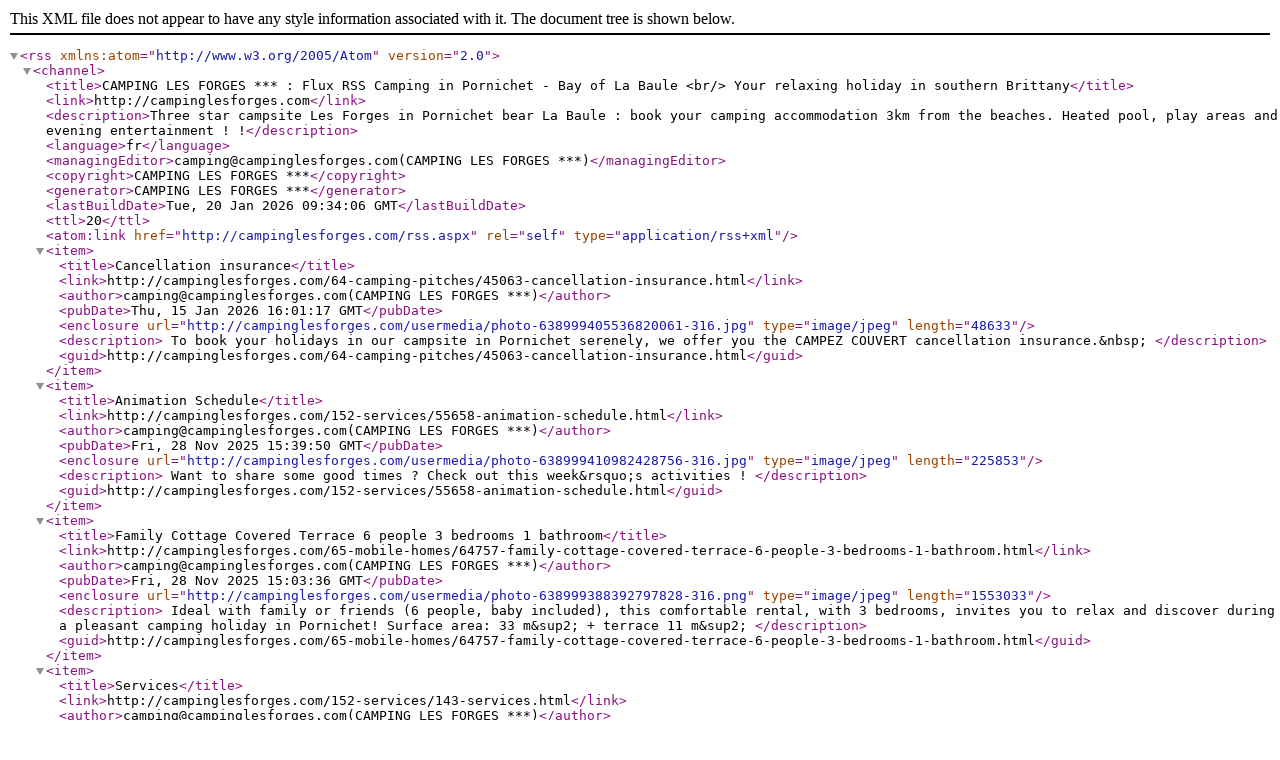

--- FILE ---
content_type: text/xml; charset=iso-8859-1
request_url: https://en.campinglesforges.com/rss.aspx
body_size: 5855
content:
<?xml version="1.0" encoding="iso-8859-1"?>
<rss version="2.0" xmlns:atom="http://www.w3.org/2005/Atom">
  <channel>
    <title>CAMPING LES FORGES *** : Flux RSS Camping in Pornichet - Bay of La Baule &lt;br/&gt; Your relaxing holiday in southern Brittany</title>
    <link>http://campinglesforges.com</link>
    <description>Three star campsite Les Forges in Pornichet bear La Baule : book your camping accommodation 3km from the beaches. Heated pool, play areas and evening entertainment ! !</description>
    <language>fr</language>
    <managingEditor>camping@campinglesforges.com(CAMPING LES FORGES ***)</managingEditor>
    <copyright>CAMPING LES FORGES ***</copyright>
    <generator>CAMPING LES FORGES ***</generator>
    <lastBuildDate>Tue, 20 Jan 2026 09:34:06 GMT</lastBuildDate>
    <ttl>20</ttl>
    <atom:link href="http://campinglesforges.com/rss.aspx" rel="self" type="application/rss+xml" />
    <item>
      <title>Cancellation insurance</title>
      <link>http://campinglesforges.com/64-camping-pitches/45063-cancellation-insurance.html</link>
      <author>camping@campinglesforges.com(CAMPING LES FORGES ***)</author>
      <pubDate>Thu, 15 Jan 2026 16:01:17 GMT</pubDate>
      <enclosure url="http://campinglesforges.com/usermedia/photo-638999405536820061-316.jpg" type="image/jpeg" length="48633" />
      <description>
	To book your holidays in our campsite in Pornichet serenely, we offer you the CAMPEZ COUVERT cancellation insurance.&amp;nbsp;
</description>
      <guid>http://campinglesforges.com/64-camping-pitches/45063-cancellation-insurance.html</guid>
    </item>
    <item>
      <title>Animation Schedule</title>
      <link>http://campinglesforges.com/152-services/55658-animation-schedule.html</link>
      <author>camping@campinglesforges.com(CAMPING LES FORGES ***)</author>
      <pubDate>Fri, 28 Nov 2025 15:39:50 GMT</pubDate>
      <enclosure url="http://campinglesforges.com/usermedia/photo-638999410982428756-316.jpg" type="image/jpeg" length="225853" />
      <description>
	Want to share some good times ?
	Check out this week&amp;rsquo;s activities !
</description>
      <guid>http://campinglesforges.com/152-services/55658-animation-schedule.html</guid>
    </item>
    <item>
      <title>Family Cottage Covered Terrace 6 people 3 bedrooms 1 bathroom</title>
      <link>http://campinglesforges.com/65-mobile-homes/64757-family-cottage-covered-terrace-6-people-3-bedrooms-1-bathroom.html</link>
      <author>camping@campinglesforges.com(CAMPING LES FORGES ***)</author>
      <pubDate>Fri, 28 Nov 2025 15:03:36 GMT</pubDate>
      <enclosure url="http://campinglesforges.com/usermedia/photo-638999388392797828-316.png" type="image/jpeg" length="1553033" />
      <description>
	Ideal with family or friends (6 people, baby included), this comfortable rental, with 3 bedrooms, invites you to relax and discover during a pleasant camping holiday in Pornichet!

	Surface area: 33 m&amp;sup2; + terrace 11 m&amp;sup2;
</description>
      <guid>http://campinglesforges.com/65-mobile-homes/64757-family-cottage-covered-terrace-6-people-3-bedrooms-1-bathroom.html</guid>
    </item>
    <item>
      <title>Services</title>
      <link>http://campinglesforges.com/152-services/143-services.html</link>
      <author>camping@campinglesforges.com(CAMPING LES FORGES ***)</author>
      <pubDate>Thu, 27 Nov 2025 16:42:47 GMT</pubDate>
      <enclosure url="http://campinglesforges.com/usermedia/photo-637496098350218439-316.jpg" type="image/jpeg" length="394927" />
      <description>
	To make life eaiser during your holiday, the campsite offers a number of useful and practical on-site services !

	&amp;nbsp;
</description>
      <guid>http://campinglesforges.com/152-services/143-services.html</guid>
    </item>
    <item>
      <title>Entertainment</title>
      <link>http://campinglesforges.com/152-services/389-entertainment.html</link>
      <author>camping@campinglesforges.com(CAMPING LES FORGES ***)</author>
      <pubDate>Mon, 04 Aug 2025 09:23:17 GMT</pubDate>
      <enclosure url="http://campinglesforges.com/usermedia/photo-635725854897485231-316.JPG" type="image/jpeg" length="389612" />
      <description>
	During your holiday in Pornichet | Bay of La Baule, make the most of the leisure activities for all ages and campsite entertainment.&amp;nbsp;
	Create some fabulous memories with your family or friends !
</description>
      <guid>http://campinglesforges.com/152-services/389-entertainment.html</guid>
    </item>
    <item>
      <title>How to get to Camping Les Forges </title>
      <link>http://campinglesforges.com/22-access/64763-how-to-get-to-camping-les-forges.html</link>
      <author>camping@campinglesforges.com(CAMPING LES FORGES ***)</author>
      <pubDate>Sun, 20 Jul 2025 14:59:52 GMT</pubDate>
      <enclosure url="http://campinglesforges.com/usermedia/photo-638238986651219667-316.jpg" type="image/jpeg" length="152841" />
      <description />
      <guid>http://campinglesforges.com/22-access/64763-how-to-get-to-camping-les-forges.html</guid>
    </item>
    <item>
      <title />
      <link>http://campinglesforges.com/152-services/64778-.html</link>
      <author>camping@campinglesforges.com(CAMPING LES FORGES ***)</author>
      <pubDate>Sun, 13 Jul 2025 18:29:44 GMT</pubDate>
      <enclosure url="http://campinglesforges.com/usermedia/photo-638617509997932159-316.JPG" type="image/jpeg" length="6595113" />
      <description />
      <guid>http://campinglesforges.com/152-services/64778-.html</guid>
    </item>
    <item>
      <title>Become a holiday home owner in Pornichet</title>
      <link>http://campinglesforges.com/79-sale-of-mobile-homes/209-become-a-holiday-home-owner-in-pornichet.html</link>
      <author>camping@campinglesforges.com(CAMPING LES FORGES ***)</author>
      <pubDate>Thu, 22 May 2025 18:59:35 GMT</pubDate>
      <enclosure url="http://campinglesforges.com/usermedia/photo-636542849829766579-316.jpg" type="image/jpeg" length="217492" />
      <description>
	Become a holiday home owner in Pornichet near La Baule and take a holiday whenever you please !

	&amp;nbsp;

	Advantages :

	&amp;nbsp;

	
		Enjoy a holiday with your family or friends in a comfortable mobile home in a peaceful setting !
	
		Take a holiday or weekend break at the last minute, no booking required !&amp;nbsp;
	
		Enjoy the campsite&amp;#39;s covered heated pool from May every year!
	
		Ideal location 3 km from the beaches in Pornichet and La Baule and 2 km from the shops !
	
		Free shuttle service in the high season and taxi bus (tariff bus ticket) in high season !


	&amp;nbsp;

	Free facilities

	
		Covered heated pool with Ludi&amp;#39;Spa (from May to September)
	
		Multisports court
	
		TV room
	
		New children&amp;#39;s play area
	
		Communal barbecue
	
		Bowls ground


	&amp;nbsp;

	Other facilities

	
		&amp;nbsp;Shop (July and August)
	
		Laundry room (July and August)
	
		Charcoas barbecue authorised
	
		Wifi throughout the campsite


	&amp;nbsp;
</description>
      <guid>http://campinglesforges.com/79-sale-of-mobile-homes/209-become-a-holiday-home-owner-in-pornichet.html</guid>
    </item>
    <item>
      <title>Campsite with covered heated pool in Pornichet ? Bay of La Baule</title>
      <link>http://campinglesforges.com/160-swimming-pool/161-campsite-with-covered-heated-pool-in-pornichet-bay-of-la-baule.html</link>
      <author>camping@campinglesforges.com(CAMPING LES FORGES ***)</author>
      <pubDate>Tue, 29 Apr 2025 16:38:54 GMT</pubDate>
      <enclosure url="http://campinglesforges.com/usermedia/photo-637493507723939595-316.jpg" type="image/jpeg" length="393657" />
      <description>
	Enjoy a relaxing break around the pool or Ludi&amp;#39;Spa! &amp;nbsp;Young children can have fun in the paddling pool whilst parents can enjoy a swim in the main pool heated to the ideal temperature.

	After a few lengths, dives, you can sit and relax on one of the sunbeds...

	&amp;nbsp;
</description>
      <guid>http://campinglesforges.com/160-swimming-pool/161-campsite-with-covered-heated-pool-in-pornichet-bay-of-la-baule.html</guid>
    </item>
    <item>
      <title>More information</title>
      <link>http://campinglesforges.com/65-mobile-homes/45061-more-information.html</link>
      <author>camping@campinglesforges.com(CAMPING LES FORGES ***)</author>
      <pubDate>Tue, 29 Apr 2025 16:23:43 GMT</pubDate>
      <enclosure url="http://campinglesforges.com/usermedia/photo-635548619928234774-1.jpg" type="image/jpeg" length="2747574" />
      <description>
	To fully enjoy your stay in Pornichet in our 3 stars Campsite Les Forges, here&amp;#39;s few useful information about our accomodations.

	&amp;nbsp;
</description>
      <guid>http://campinglesforges.com/65-mobile-homes/45061-more-information.html</guid>
    </item>
    <item>
      <title>Camping pitches in Pornichet</title>
      <link>http://campinglesforges.com/64-camping-pitches/93-camping-pitches-in-pornichet.html</link>
      <author>camping@campinglesforges.com(CAMPING LES FORGES ***)</author>
      <pubDate>Tue, 29 Apr 2025 16:21:56 GMT</pubDate>
      <enclosure url="http://campinglesforges.com/usermedia/photo-635584808222641773-1.jpg" type="image/jpeg" length="301889" />
      <description>
	Choose one of our 100 m&amp;sup2; camping pitches separated by hedges, located in the sun or shade, for your tent or caravan. &amp;nbsp;You will appreciate your privacy in this wooded environment ablaze with flowers, 3 km from the beaches in Pornichet and La Baule.

	&amp;nbsp;
</description>
      <guid>http://campinglesforges.com/64-camping-pitches/93-camping-pitches-in-pornichet.html</guid>
    </item>
    <item>
      <title>"Confort" Cottage - 4/6 pers - 2 bedrooms - 1 bathroom</title>
      <link>http://campinglesforges.com/65-mobile-homes/122-confort-cottage-4-6-pers-2-bedrooms-1-bathroom.html</link>
      <author>camping@campinglesforges.com(CAMPING LES FORGES ***)</author>
      <pubDate>Tue, 29 Apr 2025 16:12:07 GMT</pubDate>
      <enclosure url="http://campinglesforges.com/usermedia/photo-635588197066241965-316.jpg" type="image/jpeg" length="409858" />
      <description>
	Surface area: 31 m&amp;sup2; + terrace 11 m&amp;sup2;
</description>
      <guid>http://campinglesforges.com/65-mobile-homes/122-confort-cottage-4-6-pers-2-bedrooms-1-bathroom.html</guid>
    </item>
    <item>
      <title>Activities and Leisure</title>
      <link>http://campinglesforges.com/80-leisure/159-activities-and-leisure.html</link>
      <author>camping@campinglesforges.com(CAMPING LES FORGES ***)</author>
      <pubDate>Tue, 29 Apr 2025 16:10:19 GMT</pubDate>
      <enclosure url="http://campinglesforges.com/usermedia/photo-635725854897485231-316.JPG" type="image/jpeg" length="389612" />
      <description>
	During your holiday in Pornichet | Bay of La Baule, make the most of the leisure activities for all ages and campsite entertainment.&amp;nbsp; Create some fabulous memories with your family or friends !
</description>
      <guid>http://campinglesforges.com/80-leisure/159-activities-and-leisure.html</guid>
    </item>
    <item>
      <title>Free Wi-Fi</title>
      <link>http://campinglesforges.com/152-services/64771-free-wi-fi.html</link>
      <author>camping@campinglesforges.com(CAMPING LES FORGES ***)</author>
      <pubDate>Tue, 29 Apr 2025 15:58:30 GMT</pubDate>
      <enclosure url="http://campinglesforges.com/usermedia/photo-638436066965872547-316.png" type="image/jpeg" length="129429" />
      <description>
	Free Wi-Fi on the Campsite !&amp;nbsp;
</description>
      <guid>http://campinglesforges.com/152-services/64771-free-wi-fi.html</guid>
    </item>
    <item>
      <title>Terms of use and privacy policy</title>
      <link>http://campinglesforges.com/20-terms-of-use-and-privacy-policy/45-terms-of-use-and-privacy-policy.html</link>
      <author>camping@campinglesforges.com(CAMPING LES FORGES ***)</author>
      <pubDate>Fri, 17 Jan 2025 11:58:08 GMT</pubDate>
      <description>
	Pr&amp;eacute;sentation g&amp;eacute;n&amp;eacute;rale

	Vous &amp;ecirc;tes actuellement connect&amp;eacute; au site www.campinglesforges.com, &amp;eacute;dit&amp;eacute; par la SAS VP2A au capital social de 70 720 &amp;euro;.

	Immatricul&amp;eacute; au RCS de Saint-Nazaire sous le num&amp;eacute;ro 387&amp;nbsp;788 441

	Siret : 387&amp;nbsp;788&amp;nbsp;441 00021

	TVA intra communautaire : FR 06&amp;nbsp;387&amp;nbsp;788 441
	APE : 5530Z

	Adresse : 98, Route de la Vill&amp;egrave;s-Blais &amp;ndash; 44380 Pornichet
	Directeur de la publication : Monsieur BURBAN

	T&amp;eacute;l. :&amp;nbsp;02.40.61.18.84

	
	L&amp;#39;&amp;eacute;diteur s&amp;#39;engage &amp;agrave; respecter l&amp;#39;ensemble des lois concernant la mise en place et l&amp;#39;activit&amp;eacute; d&amp;#39;un site Internet.
</description>
      <guid>http://campinglesforges.com/20-terms-of-use-and-privacy-policy/45-terms-of-use-and-privacy-policy.html</guid>
    </item>
    <item>
      <title>Charging point for your hybrid or electric car</title>
      <link>http://campinglesforges.com/152-services/64791-charging-point-for-your-hybrid-or-electric-car.html</link>
      <author>camping@campinglesforges.com(CAMPING LES FORGES ***)</author>
      <pubDate>Fri, 12 Jul 2024 10:37:23 GMT</pubDate>
      <description />
      <guid>http://campinglesforges.com/152-services/64791-charging-point-for-your-hybrid-or-electric-car.html</guid>
    </item>
    <item>
      <title />
      <link>http://campinglesforges.com</link>
      <author>camping@campinglesforges.com(CAMPING LES FORGES ***)</author>
      <pubDate>Thu, 20 Jun 2024 12:22:15 GMT</pubDate>
      <description />
      <guid>http://campinglesforges.com</guid>
    </item>
    <item>
      <title />
      <link>http://campinglesforges.com/152-services/64786-.html</link>
      <author>camping@campinglesforges.com(CAMPING LES FORGES ***)</author>
      <pubDate>Wed, 21 Feb 2024 14:13:34 GMT</pubDate>
      <enclosure url="http://campinglesforges.com/usermedia/photo-638441214730123484-316.jpg" type="image/jpeg" length="50348" />
      <description />
      <guid>http://campinglesforges.com/152-services/64786-.html</guid>
    </item>
    <item>
      <title>[article dupliqué]</title>
      <link>http://campinglesforges.com</link>
      <author>camping@campinglesforges.com(CAMPING LES FORGES ***)</author>
      <pubDate>Fri, 09 Feb 2024 15:47:26 GMT</pubDate>
      <description>
	To make life eaiser during your holiday, the campsite offers a number of useful and practical on-site services !

	&amp;nbsp;
</description>
      <guid>http://campinglesforges.com</guid>
    </item>
    <item>
      <title>[article dupliqué]</title>
      <link>http://campinglesforges.com</link>
      <author>camping@campinglesforges.com(CAMPING LES FORGES ***)</author>
      <pubDate>Fri, 09 Feb 2024 15:47:25 GMT</pubDate>
      <description>
	Surface area: 31 m&amp;sup2; + terrace 11 m&amp;sup2;
</description>
      <guid>http://campinglesforges.com</guid>
    </item>
    <item>
      <title>Live a real holiday in Pornichet and share good times camping</title>
      <link>http://campinglesforges.com/64752-live-a-real-holiday-in-pornichet-and-share-good-times-camping.html</link>
      <author>camping@campinglesforges.com(CAMPING LES FORGES ***)</author>
      <pubDate>Wed, 22 Nov 2023 12:43:18 GMT</pubDate>
      <enclosure url="http://campinglesforges.com/usermedia/photo-635588200567044114-316.jpg" type="image/jpeg" length="405463" />
      <description>
	Book your fully equipped mobile home for 2 to 6 people with one, two or three bedrooms or a spacious camping pitch for your tent or caravan in a green, family environment.
</description>
      <guid>http://campinglesforges.com/64752-live-a-real-holiday-in-pornichet-and-share-good-times-camping.html</guid>
    </item>
    <item>
      <title>"Européen" Cottage  - 4/5 pers - 2 bedrooms - 1 bathroom</title>
      <link>http://campinglesforges.com/65-mobile-homes/111-europeen-cottage-4-5-pers-2-bedrooms-1-bathroom.html</link>
      <author>camping@campinglesforges.com(CAMPING LES FORGES ***)</author>
      <pubDate>Wed, 22 Nov 2023 11:31:23 GMT</pubDate>
      <enclosure url="http://campinglesforges.com/usermedia/photo-635588184199963366-316.jpg" type="image/jpeg" length="405045" />
      <description>
	Surface area : 29 m&amp;sup2; + terrace 11 m&amp;sup2;
</description>
      <guid>http://campinglesforges.com/65-mobile-homes/111-europeen-cottage-4-5-pers-2-bedrooms-1-bathroom.html</guid>
    </item>
    <item>
      <title>Family Cottage  - 6 pers - 3 bedrooms - 1 bathroom</title>
      <link>http://campinglesforges.com/65-mobile-homes/134-family-cottage-6-pers-3-bedrooms-1-bathroom.html</link>
      <author>camping@campinglesforges.com(CAMPING LES FORGES ***)</author>
      <pubDate>Wed, 22 Nov 2023 11:31:17 GMT</pubDate>
      <enclosure url="http://campinglesforges.com/usermedia/photo-635588204433042904-316.jpg" type="image/jpeg" length="404896" />
      <description>
	Ideal with family or friends (6 people, baby included), this comfortable rental, with 3 bedrooms, invites you to relax and discover during a pleasant camping holiday in Pornichet!

	Surface area: 33 m&amp;sup2; + wooden deck 11 m&amp;sup2;
</description>
      <guid>http://campinglesforges.com/65-mobile-homes/134-family-cottage-6-pers-3-bedrooms-1-bathroom.html</guid>
    </item>
    <item>
      <title>"Pacifique Cottage"  - 4/5 pers - 2 bedrooms - 1 bathroom</title>
      <link>http://campinglesforges.com/65-mobile-homes/103-pacifique-cottage-4-5-pers-2-bedrooms-1-bathroom.html</link>
      <author>camping@campinglesforges.com(CAMPING LES FORGES ***)</author>
      <pubDate>Wed, 22 Nov 2023 11:31:07 GMT</pubDate>
      <enclosure url="http://campinglesforges.com/usermedia/photo-635588200567044114-316.jpg" type="image/jpeg" length="405463" />
      <description>
	Surface area : 26 m&amp;sup2; + 9 m&amp;sup2; adjoining covered wooden deck&amp;nbsp;
</description>
      <guid>http://campinglesforges.com/65-mobile-homes/103-pacifique-cottage-4-5-pers-2-bedrooms-1-bathroom.html</guid>
    </item>
    <item>
      <title>"Duo" Cottage  - 2/3 pers - 1 bedroom - 1 bathroom</title>
      <link>http://campinglesforges.com/65-mobile-homes/19130-duo-cottage-2-3-pers-1-bedroom-1-bathroom.html</link>
      <author>camping@campinglesforges.com(CAMPING LES FORGES ***)</author>
      <pubDate>Wed, 22 Nov 2023 11:24:15 GMT</pubDate>
      <enclosure url="http://campinglesforges.com/usermedia/photo-636518845228137050-316.jpg" type="image/jpeg" length="382467" />
      <description>
	Surface area : 21 m&amp;sup2; + 11 m&amp;sup2; adjoining wooden deck&amp;nbsp;
</description>
      <guid>http://campinglesforges.com/65-mobile-homes/19130-duo-cottage-2-3-pers-1-bedroom-1-bathroom.html</guid>
    </item>
    <item>
      <title>Access map</title>
      <link>http://campinglesforges.com/22-access/44-access-map.html</link>
      <author>camping@campinglesforges.com(CAMPING LES FORGES ***)</author>
      <pubDate>Sun, 02 Jul 2023 15:34:50 GMT</pubDate>
      <enclosure url="http://campinglesforges.com/usermedia/photo-635548619928234774-1.jpg" type="image/jpeg" length="2747574" />
      <description />
      <guid>http://campinglesforges.com/22-access/44-access-map.html</guid>
    </item>
    <item>
      <title>Vidéothèque du camping Camping Les Forges</title>
      <link>http://campinglesforges.com/64750-gallery/38-video-gallery/64756-videotheque-du-camping-camping-les-forges.html</link>
      <author>camping@campinglesforges.com(CAMPING LES FORGES ***)</author>
      <pubDate>Sun, 28 May 2023 12:08:02 GMT</pubDate>
      <description />
      <guid>http://campinglesforges.com/64750-gallery/38-video-gallery/64756-videotheque-du-camping-camping-les-forges.html</guid>
    </item>
    <item>
      <title>More information</title>
      <link>http://campinglesforges.com/64-camping-pitches/45062-more-information.html</link>
      <author>camping@campinglesforges.com(CAMPING LES FORGES ***)</author>
      <pubDate>Tue, 23 May 2023 16:56:26 GMT</pubDate>
      <enclosure url="http://campinglesforges.com/usermedia/photo-635548619928234774-1.jpg" type="image/jpeg" length="2747574" />
      <description>
	To fully enjoy your stay in Pornichet in our 3 stars Campsite Les Forges, here&amp;#39;s few useful information about our pitches.

	&amp;nbsp;
</description>
      <guid>http://campinglesforges.com/64-camping-pitches/45062-more-information.html</guid>
    </item>
    <item>
      <title>PERSONAL DATA PROTECTION</title>
      <link>http://campinglesforges.com/28818-data-base-protection/28817-personal-data-protection.html</link>
      <author>camping@campinglesforges.com(CAMPING LES FORGES ***)</author>
      <pubDate>Mon, 06 Jan 2020 11:31:08 GMT</pubDate>
      <description>
	Personal information is not collected without your knowledge but is voluntarily provided by you. Personal information is not passed on to third parties. Personal information is not used for purposes other than those intended. By &amp;quot;personal data&amp;quot;, we mean any information collected and recorded in such a way that allows you to be identified personally, either directly (e.g. name) or indirectly (e.g. phone number). Before providing us with any such information, we recommend that you read the following document describing our customer privacy policy.
</description>
      <guid>http://campinglesforges.com/28818-data-base-protection/28817-personal-data-protection.html</guid>
    </item>
    <item>
      <title>Tourism</title>
      <link>http://campinglesforges.com/66-nearby/296-tourism.html</link>
      <author>camping@campinglesforges.com(CAMPING LES FORGES ***)</author>
      <pubDate>Fri, 06 Feb 2015 12:49:43 GMT</pubDate>
      <enclosure url="http://campinglesforges.com/usermedia/photo-635582510594745332-1.jpg" type="image/jpeg" length="420338" />
      <description>
	Your camping holiday in a mobile home on our campsite in Pornichet is the ideal opportunity to discover the popular sights and attractions around the bay of La Baule, between south Brittany and Loire-Atlantique.
</description>
      <guid>http://campinglesforges.com/66-nearby/296-tourism.html</guid>
    </item>
  </channel>
</rss>